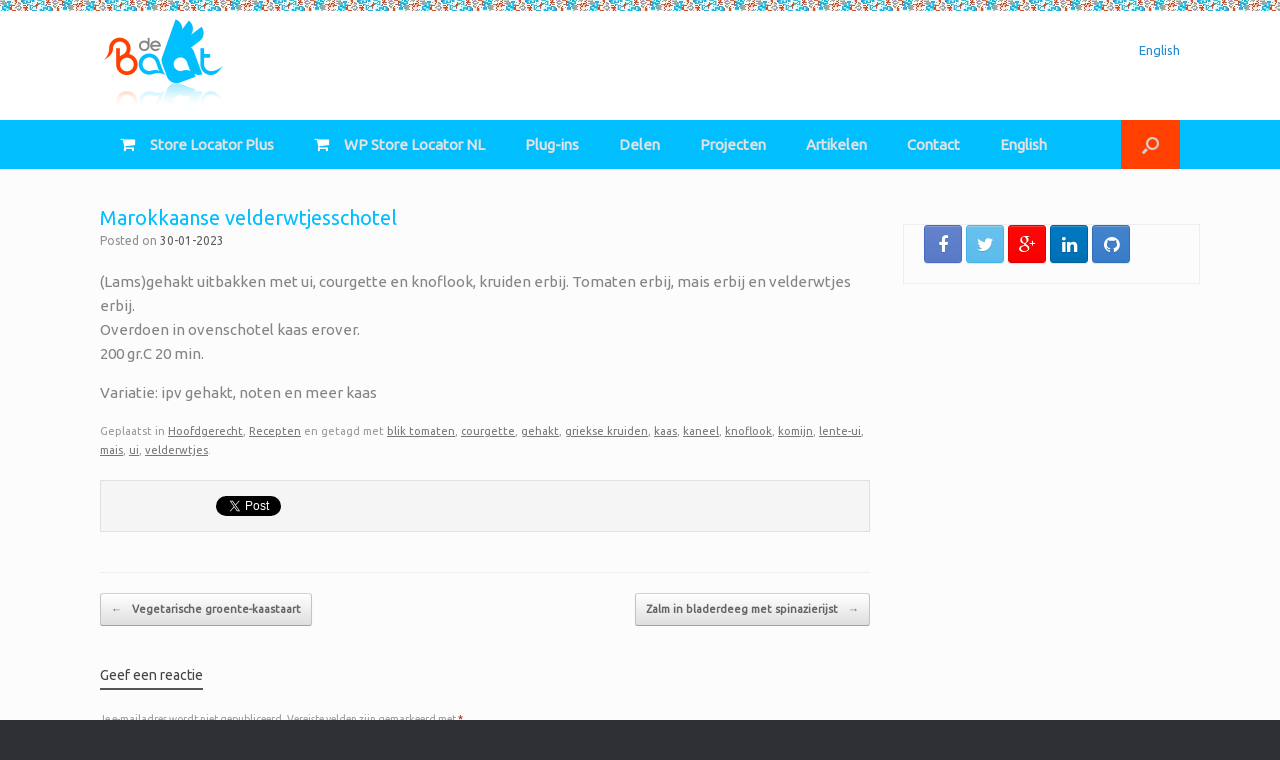

--- FILE ---
content_type: text/html; charset=UTF-8
request_url: https://www.de-baat.nl/marokkaanse-velderwtjesschotel/
body_size: 10147
content:
<!DOCTYPE html>
<html lang="nl-NL">
<head>
	<meta charset="UTF-8" />
	<meta http-equiv="X-UA-Compatible" content="IE=10" />
	<title>Marokkaanse velderwtjesschotel | De B.A.A.T.</title>
	<link rel="profile" href="http://gmpg.org/xfn/11" />
	<link rel="pingback" href="https://www.de-baat.nl/xmlrpc.php" />
	<meta name='robots' content='max-image-preview:large' />
	<style>img:is([sizes="auto" i], [sizes^="auto," i]) { contain-intrinsic-size: 3000px 1500px }</style>
	<link rel='dns-prefetch' href='//maps.google.com' />
<link rel='dns-prefetch' href='//maps.googleapis.com' />
<link rel='dns-prefetch' href='//fonts.googleapis.com' />
<link rel="alternate" type="application/rss+xml" title="De B.A.A.T. &raquo; feed" href="https://www.de-baat.nl/nl/feed/" />
<link rel="alternate" type="application/rss+xml" title="De B.A.A.T. &raquo; reacties feed" href="https://www.de-baat.nl/nl/comments/feed/" />
<link rel="alternate" type="application/rss+xml" title="De B.A.A.T. &raquo; Marokkaanse velderwtjesschotel reacties feed" href="https://www.de-baat.nl/marokkaanse-velderwtjesschotel/feed/" />
<script type="text/javascript">
/* <![CDATA[ */
window._wpemojiSettings = {"baseUrl":"https:\/\/s.w.org\/images\/core\/emoji\/15.0.3\/72x72\/","ext":".png","svgUrl":"https:\/\/s.w.org\/images\/core\/emoji\/15.0.3\/svg\/","svgExt":".svg","source":{"concatemoji":"https:\/\/www.de-baat.nl\/wp-includes\/js\/wp-emoji-release.min.js?ver=6.7.4"}};
/*! This file is auto-generated */
!function(i,n){var o,s,e;function c(e){try{var t={supportTests:e,timestamp:(new Date).valueOf()};sessionStorage.setItem(o,JSON.stringify(t))}catch(e){}}function p(e,t,n){e.clearRect(0,0,e.canvas.width,e.canvas.height),e.fillText(t,0,0);var t=new Uint32Array(e.getImageData(0,0,e.canvas.width,e.canvas.height).data),r=(e.clearRect(0,0,e.canvas.width,e.canvas.height),e.fillText(n,0,0),new Uint32Array(e.getImageData(0,0,e.canvas.width,e.canvas.height).data));return t.every(function(e,t){return e===r[t]})}function u(e,t,n){switch(t){case"flag":return n(e,"\ud83c\udff3\ufe0f\u200d\u26a7\ufe0f","\ud83c\udff3\ufe0f\u200b\u26a7\ufe0f")?!1:!n(e,"\ud83c\uddfa\ud83c\uddf3","\ud83c\uddfa\u200b\ud83c\uddf3")&&!n(e,"\ud83c\udff4\udb40\udc67\udb40\udc62\udb40\udc65\udb40\udc6e\udb40\udc67\udb40\udc7f","\ud83c\udff4\u200b\udb40\udc67\u200b\udb40\udc62\u200b\udb40\udc65\u200b\udb40\udc6e\u200b\udb40\udc67\u200b\udb40\udc7f");case"emoji":return!n(e,"\ud83d\udc26\u200d\u2b1b","\ud83d\udc26\u200b\u2b1b")}return!1}function f(e,t,n){var r="undefined"!=typeof WorkerGlobalScope&&self instanceof WorkerGlobalScope?new OffscreenCanvas(300,150):i.createElement("canvas"),a=r.getContext("2d",{willReadFrequently:!0}),o=(a.textBaseline="top",a.font="600 32px Arial",{});return e.forEach(function(e){o[e]=t(a,e,n)}),o}function t(e){var t=i.createElement("script");t.src=e,t.defer=!0,i.head.appendChild(t)}"undefined"!=typeof Promise&&(o="wpEmojiSettingsSupports",s=["flag","emoji"],n.supports={everything:!0,everythingExceptFlag:!0},e=new Promise(function(e){i.addEventListener("DOMContentLoaded",e,{once:!0})}),new Promise(function(t){var n=function(){try{var e=JSON.parse(sessionStorage.getItem(o));if("object"==typeof e&&"number"==typeof e.timestamp&&(new Date).valueOf()<e.timestamp+604800&&"object"==typeof e.supportTests)return e.supportTests}catch(e){}return null}();if(!n){if("undefined"!=typeof Worker&&"undefined"!=typeof OffscreenCanvas&&"undefined"!=typeof URL&&URL.createObjectURL&&"undefined"!=typeof Blob)try{var e="postMessage("+f.toString()+"("+[JSON.stringify(s),u.toString(),p.toString()].join(",")+"));",r=new Blob([e],{type:"text/javascript"}),a=new Worker(URL.createObjectURL(r),{name:"wpTestEmojiSupports"});return void(a.onmessage=function(e){c(n=e.data),a.terminate(),t(n)})}catch(e){}c(n=f(s,u,p))}t(n)}).then(function(e){for(var t in e)n.supports[t]=e[t],n.supports.everything=n.supports.everything&&n.supports[t],"flag"!==t&&(n.supports.everythingExceptFlag=n.supports.everythingExceptFlag&&n.supports[t]);n.supports.everythingExceptFlag=n.supports.everythingExceptFlag&&!n.supports.flag,n.DOMReady=!1,n.readyCallback=function(){n.DOMReady=!0}}).then(function(){return e}).then(function(){var e;n.supports.everything||(n.readyCallback(),(e=n.source||{}).concatemoji?t(e.concatemoji):e.wpemoji&&e.twemoji&&(t(e.twemoji),t(e.wpemoji)))}))}((window,document),window._wpemojiSettings);
/* ]]> */
</script>
<style id='wp-emoji-styles-inline-css' type='text/css'>

	img.wp-smiley, img.emoji {
		display: inline !important;
		border: none !important;
		box-shadow: none !important;
		height: 1em !important;
		width: 1em !important;
		margin: 0 0.07em !important;
		vertical-align: -0.1em !important;
		background: none !important;
		padding: 0 !important;
	}
</style>
<link rel='stylesheet' id='wp-block-library-css' href='https://www.de-baat.nl/wp-includes/css/dist/block-library/style.min.css?ver=6.7.4' type='text/css' media='all' />
<link rel='stylesheet' id='wp-post-series-css' href='https://www.de-baat.nl/wp-content/plugins/wp-post-series/build/post-series.css?ver=1604478302' type='text/css' media='all' />
<style id='classic-theme-styles-inline-css' type='text/css'>
/*! This file is auto-generated */
.wp-block-button__link{color:#fff;background-color:#32373c;border-radius:9999px;box-shadow:none;text-decoration:none;padding:calc(.667em + 2px) calc(1.333em + 2px);font-size:1.125em}.wp-block-file__button{background:#32373c;color:#fff;text-decoration:none}
</style>
<style id='global-styles-inline-css' type='text/css'>
:root{--wp--preset--aspect-ratio--square: 1;--wp--preset--aspect-ratio--4-3: 4/3;--wp--preset--aspect-ratio--3-4: 3/4;--wp--preset--aspect-ratio--3-2: 3/2;--wp--preset--aspect-ratio--2-3: 2/3;--wp--preset--aspect-ratio--16-9: 16/9;--wp--preset--aspect-ratio--9-16: 9/16;--wp--preset--color--black: #000000;--wp--preset--color--cyan-bluish-gray: #abb8c3;--wp--preset--color--white: #ffffff;--wp--preset--color--pale-pink: #f78da7;--wp--preset--color--vivid-red: #cf2e2e;--wp--preset--color--luminous-vivid-orange: #ff6900;--wp--preset--color--luminous-vivid-amber: #fcb900;--wp--preset--color--light-green-cyan: #7bdcb5;--wp--preset--color--vivid-green-cyan: #00d084;--wp--preset--color--pale-cyan-blue: #8ed1fc;--wp--preset--color--vivid-cyan-blue: #0693e3;--wp--preset--color--vivid-purple: #9b51e0;--wp--preset--gradient--vivid-cyan-blue-to-vivid-purple: linear-gradient(135deg,rgba(6,147,227,1) 0%,rgb(155,81,224) 100%);--wp--preset--gradient--light-green-cyan-to-vivid-green-cyan: linear-gradient(135deg,rgb(122,220,180) 0%,rgb(0,208,130) 100%);--wp--preset--gradient--luminous-vivid-amber-to-luminous-vivid-orange: linear-gradient(135deg,rgba(252,185,0,1) 0%,rgba(255,105,0,1) 100%);--wp--preset--gradient--luminous-vivid-orange-to-vivid-red: linear-gradient(135deg,rgba(255,105,0,1) 0%,rgb(207,46,46) 100%);--wp--preset--gradient--very-light-gray-to-cyan-bluish-gray: linear-gradient(135deg,rgb(238,238,238) 0%,rgb(169,184,195) 100%);--wp--preset--gradient--cool-to-warm-spectrum: linear-gradient(135deg,rgb(74,234,220) 0%,rgb(151,120,209) 20%,rgb(207,42,186) 40%,rgb(238,44,130) 60%,rgb(251,105,98) 80%,rgb(254,248,76) 100%);--wp--preset--gradient--blush-light-purple: linear-gradient(135deg,rgb(255,206,236) 0%,rgb(152,150,240) 100%);--wp--preset--gradient--blush-bordeaux: linear-gradient(135deg,rgb(254,205,165) 0%,rgb(254,45,45) 50%,rgb(107,0,62) 100%);--wp--preset--gradient--luminous-dusk: linear-gradient(135deg,rgb(255,203,112) 0%,rgb(199,81,192) 50%,rgb(65,88,208) 100%);--wp--preset--gradient--pale-ocean: linear-gradient(135deg,rgb(255,245,203) 0%,rgb(182,227,212) 50%,rgb(51,167,181) 100%);--wp--preset--gradient--electric-grass: linear-gradient(135deg,rgb(202,248,128) 0%,rgb(113,206,126) 100%);--wp--preset--gradient--midnight: linear-gradient(135deg,rgb(2,3,129) 0%,rgb(40,116,252) 100%);--wp--preset--font-size--small: 13px;--wp--preset--font-size--medium: 20px;--wp--preset--font-size--large: 36px;--wp--preset--font-size--x-large: 42px;--wp--preset--spacing--20: 0.44rem;--wp--preset--spacing--30: 0.67rem;--wp--preset--spacing--40: 1rem;--wp--preset--spacing--50: 1.5rem;--wp--preset--spacing--60: 2.25rem;--wp--preset--spacing--70: 3.38rem;--wp--preset--spacing--80: 5.06rem;--wp--preset--shadow--natural: 6px 6px 9px rgba(0, 0, 0, 0.2);--wp--preset--shadow--deep: 12px 12px 50px rgba(0, 0, 0, 0.4);--wp--preset--shadow--sharp: 6px 6px 0px rgba(0, 0, 0, 0.2);--wp--preset--shadow--outlined: 6px 6px 0px -3px rgba(255, 255, 255, 1), 6px 6px rgba(0, 0, 0, 1);--wp--preset--shadow--crisp: 6px 6px 0px rgba(0, 0, 0, 1);}:where(.is-layout-flex){gap: 0.5em;}:where(.is-layout-grid){gap: 0.5em;}body .is-layout-flex{display: flex;}.is-layout-flex{flex-wrap: wrap;align-items: center;}.is-layout-flex > :is(*, div){margin: 0;}body .is-layout-grid{display: grid;}.is-layout-grid > :is(*, div){margin: 0;}:where(.wp-block-columns.is-layout-flex){gap: 2em;}:where(.wp-block-columns.is-layout-grid){gap: 2em;}:where(.wp-block-post-template.is-layout-flex){gap: 1.25em;}:where(.wp-block-post-template.is-layout-grid){gap: 1.25em;}.has-black-color{color: var(--wp--preset--color--black) !important;}.has-cyan-bluish-gray-color{color: var(--wp--preset--color--cyan-bluish-gray) !important;}.has-white-color{color: var(--wp--preset--color--white) !important;}.has-pale-pink-color{color: var(--wp--preset--color--pale-pink) !important;}.has-vivid-red-color{color: var(--wp--preset--color--vivid-red) !important;}.has-luminous-vivid-orange-color{color: var(--wp--preset--color--luminous-vivid-orange) !important;}.has-luminous-vivid-amber-color{color: var(--wp--preset--color--luminous-vivid-amber) !important;}.has-light-green-cyan-color{color: var(--wp--preset--color--light-green-cyan) !important;}.has-vivid-green-cyan-color{color: var(--wp--preset--color--vivid-green-cyan) !important;}.has-pale-cyan-blue-color{color: var(--wp--preset--color--pale-cyan-blue) !important;}.has-vivid-cyan-blue-color{color: var(--wp--preset--color--vivid-cyan-blue) !important;}.has-vivid-purple-color{color: var(--wp--preset--color--vivid-purple) !important;}.has-black-background-color{background-color: var(--wp--preset--color--black) !important;}.has-cyan-bluish-gray-background-color{background-color: var(--wp--preset--color--cyan-bluish-gray) !important;}.has-white-background-color{background-color: var(--wp--preset--color--white) !important;}.has-pale-pink-background-color{background-color: var(--wp--preset--color--pale-pink) !important;}.has-vivid-red-background-color{background-color: var(--wp--preset--color--vivid-red) !important;}.has-luminous-vivid-orange-background-color{background-color: var(--wp--preset--color--luminous-vivid-orange) !important;}.has-luminous-vivid-amber-background-color{background-color: var(--wp--preset--color--luminous-vivid-amber) !important;}.has-light-green-cyan-background-color{background-color: var(--wp--preset--color--light-green-cyan) !important;}.has-vivid-green-cyan-background-color{background-color: var(--wp--preset--color--vivid-green-cyan) !important;}.has-pale-cyan-blue-background-color{background-color: var(--wp--preset--color--pale-cyan-blue) !important;}.has-vivid-cyan-blue-background-color{background-color: var(--wp--preset--color--vivid-cyan-blue) !important;}.has-vivid-purple-background-color{background-color: var(--wp--preset--color--vivid-purple) !important;}.has-black-border-color{border-color: var(--wp--preset--color--black) !important;}.has-cyan-bluish-gray-border-color{border-color: var(--wp--preset--color--cyan-bluish-gray) !important;}.has-white-border-color{border-color: var(--wp--preset--color--white) !important;}.has-pale-pink-border-color{border-color: var(--wp--preset--color--pale-pink) !important;}.has-vivid-red-border-color{border-color: var(--wp--preset--color--vivid-red) !important;}.has-luminous-vivid-orange-border-color{border-color: var(--wp--preset--color--luminous-vivid-orange) !important;}.has-luminous-vivid-amber-border-color{border-color: var(--wp--preset--color--luminous-vivid-amber) !important;}.has-light-green-cyan-border-color{border-color: var(--wp--preset--color--light-green-cyan) !important;}.has-vivid-green-cyan-border-color{border-color: var(--wp--preset--color--vivid-green-cyan) !important;}.has-pale-cyan-blue-border-color{border-color: var(--wp--preset--color--pale-cyan-blue) !important;}.has-vivid-cyan-blue-border-color{border-color: var(--wp--preset--color--vivid-cyan-blue) !important;}.has-vivid-purple-border-color{border-color: var(--wp--preset--color--vivid-purple) !important;}.has-vivid-cyan-blue-to-vivid-purple-gradient-background{background: var(--wp--preset--gradient--vivid-cyan-blue-to-vivid-purple) !important;}.has-light-green-cyan-to-vivid-green-cyan-gradient-background{background: var(--wp--preset--gradient--light-green-cyan-to-vivid-green-cyan) !important;}.has-luminous-vivid-amber-to-luminous-vivid-orange-gradient-background{background: var(--wp--preset--gradient--luminous-vivid-amber-to-luminous-vivid-orange) !important;}.has-luminous-vivid-orange-to-vivid-red-gradient-background{background: var(--wp--preset--gradient--luminous-vivid-orange-to-vivid-red) !important;}.has-very-light-gray-to-cyan-bluish-gray-gradient-background{background: var(--wp--preset--gradient--very-light-gray-to-cyan-bluish-gray) !important;}.has-cool-to-warm-spectrum-gradient-background{background: var(--wp--preset--gradient--cool-to-warm-spectrum) !important;}.has-blush-light-purple-gradient-background{background: var(--wp--preset--gradient--blush-light-purple) !important;}.has-blush-bordeaux-gradient-background{background: var(--wp--preset--gradient--blush-bordeaux) !important;}.has-luminous-dusk-gradient-background{background: var(--wp--preset--gradient--luminous-dusk) !important;}.has-pale-ocean-gradient-background{background: var(--wp--preset--gradient--pale-ocean) !important;}.has-electric-grass-gradient-background{background: var(--wp--preset--gradient--electric-grass) !important;}.has-midnight-gradient-background{background: var(--wp--preset--gradient--midnight) !important;}.has-small-font-size{font-size: var(--wp--preset--font-size--small) !important;}.has-medium-font-size{font-size: var(--wp--preset--font-size--medium) !important;}.has-large-font-size{font-size: var(--wp--preset--font-size--large) !important;}.has-x-large-font-size{font-size: var(--wp--preset--font-size--x-large) !important;}
:where(.wp-block-post-template.is-layout-flex){gap: 1.25em;}:where(.wp-block-post-template.is-layout-grid){gap: 1.25em;}
:where(.wp-block-columns.is-layout-flex){gap: 2em;}:where(.wp-block-columns.is-layout-grid){gap: 2em;}
:root :where(.wp-block-pullquote){font-size: 1.5em;line-height: 1.6;}
</style>
<link rel='stylesheet' id='animate_css-css' href='https://www.de-baat.nl/wp-content/plugins/ap-pricing-tables/css/frontend/animate.css?ver=1.0.3' type='text/css' media='all' />
<link rel='stylesheet' id='google-fonts-css' href='https://fonts.googleapis.com/css?family=Raleway%7CABeeZee%7CAguafina+Script%7COpen+Sans%7CRoboto%7CRoboto+Slab%7CLato%7CTitillium+Web%7CPlayfair+Display%7CMontserrat%7CKhand%7COswald%7CEk+Mukta%7CPT+Sans+Narrow%7CPoppins%7COxygen%3A300%2C400%2C700&#038;ver=1.0.3' type='text/css' media='all' />
<link rel='stylesheet' id='appts_frontend_css-css' href='https://www.de-baat.nl/wp-content/plugins/ap-pricing-tables/css/frontend/frontend.css?ver=1.0.3' type='text/css' media='all' />
<link rel='stylesheet' id='font-awesome-css' href='https://www.de-baat.nl/wp-content/plugins/ap-pricing-tables/assets/font-awesome-4.7.0/css/font-awesome.min.css?ver=1.0.3' type='text/css' media='all' />
<link rel='stylesheet' id='linecon-css-css' href='https://www.de-baat.nl/wp-content/plugins/ap-pricing-tables/assets/linecon/linecon.min.css?ver=1.0.3' type='text/css' media='all' />
<link rel='stylesheet' id='icomoon-css-css' href='https://www.de-baat.nl/wp-content/plugins/ap-pricing-tables/assets/icomoon/icomoon.min.css?ver=1.0.3' type='text/css' media='all' />
<link rel='stylesheet' id='typicon-css-css' href='https://www.de-baat.nl/wp-content/plugins/ap-pricing-tables/assets/typicons/typicons.css?ver=1.0.3' type='text/css' media='all' />
<link rel='stylesheet' id='material-css-css' href='https://www.de-baat.nl/wp-content/plugins/ap-pricing-tables/assets/material/material.min.css?ver=1.0.3' type='text/css' media='all' />
<link rel='stylesheet' id='wp-mcm-styles-css' href='https://www.de-baat.nl/wp-content/plugins/wp-media-category-management/css/wp-mcm-styles.css?ver=2.4.1.1' type='text/css' media='all' />
<link rel='stylesheet' id='vantage-style-css' href='https://www.de-baat.nl/wp-content/themes/vantage/style.css?ver=2.3' type='text/css' media='all' />
<link rel='stylesheet' id='vantage-fontawesome-css' href='https://www.de-baat.nl/wp-content/themes/vantage/fontawesome/css/font-awesome.css?ver=4.2.0' type='text/css' media='all' />
<link rel='stylesheet' id='siteorigin-mobilenav-css' href='https://www.de-baat.nl/wp-content/themes/vantage/premium/extras/mobilenav/css/mobilenav.css?ver=2.3' type='text/css' media='all' />
<style id='akismet-widget-style-inline-css' type='text/css'>

			.a-stats {
				--akismet-color-mid-green: #357b49;
				--akismet-color-white: #fff;
				--akismet-color-light-grey: #f6f7f7;

				max-width: 350px;
				width: auto;
			}

			.a-stats * {
				all: unset;
				box-sizing: border-box;
			}

			.a-stats strong {
				font-weight: 600;
			}

			.a-stats a.a-stats__link,
			.a-stats a.a-stats__link:visited,
			.a-stats a.a-stats__link:active {
				background: var(--akismet-color-mid-green);
				border: none;
				box-shadow: none;
				border-radius: 8px;
				color: var(--akismet-color-white);
				cursor: pointer;
				display: block;
				font-family: -apple-system, BlinkMacSystemFont, 'Segoe UI', 'Roboto', 'Oxygen-Sans', 'Ubuntu', 'Cantarell', 'Helvetica Neue', sans-serif;
				font-weight: 500;
				padding: 12px;
				text-align: center;
				text-decoration: none;
				transition: all 0.2s ease;
			}

			/* Extra specificity to deal with TwentyTwentyOne focus style */
			.widget .a-stats a.a-stats__link:focus {
				background: var(--akismet-color-mid-green);
				color: var(--akismet-color-white);
				text-decoration: none;
			}

			.a-stats a.a-stats__link:hover {
				filter: brightness(110%);
				box-shadow: 0 4px 12px rgba(0, 0, 0, 0.06), 0 0 2px rgba(0, 0, 0, 0.16);
			}

			.a-stats .count {
				color: var(--akismet-color-white);
				display: block;
				font-size: 1.5em;
				line-height: 1.4;
				padding: 0 13px;
				white-space: nowrap;
			}
		
</style>
<link rel='stylesheet' id='vantage-premium-css' href='https://www.de-baat.nl/wp-content/themes/vantage/premium/style.css?ver=2.3' type='text/css' media='all' />
<script type="text/javascript" src="https://www.de-baat.nl/wp-includes/js/jquery/jquery.min.js?ver=3.7.1" id="jquery-core-js"></script>
<script type="text/javascript" src="https://www.de-baat.nl/wp-includes/js/jquery/jquery-migrate.min.js?ver=3.4.1" id="jquery-migrate-js"></script>
<script type="text/javascript" src="http://maps.google.com/maps/api/js?key=AIzaSyDHv3C9ydw6-XlRLE77GvV3caW0pN3YiJE&amp;ver=1.0.3" id="appts-gmap-js"></script>
<script type="text/javascript" src="https://www.de-baat.nl/wp-content/plugins/ap-pricing-tables/js/frontend/jquery.gomap-1.3.3.min.js?ver=1.0.3" id="appts-gomap-js-js"></script>
<script type="text/javascript" src="https://www.de-baat.nl/wp-content/plugins/wp-graphviz/js/viz-public.js?ver=1.0.0" id="wp-graphviz-viz-public-script-js"></script>
<script type="text/javascript" src="https://www.de-baat.nl/wp-content/plugins/wp-graphviz/js/viz-lite.js?ver=1.0.0" id="wp-graphviz-viz-script-js"></script>
<script type="text/javascript" src="https://www.de-baat.nl/wp-content/themes/vantage/js/jquery.flexslider.js?ver=2.1" id="flexslider-js"></script>
<script type="text/javascript" src="https://www.de-baat.nl/wp-content/themes/vantage/js/jquery.theme-main.min.js?ver=2.3" id="vantage-main-js"></script>
<script type="text/javascript" src="https://www.de-baat.nl/wp-content/themes/vantage/js/jquery.fitvids.min.js?ver=1.0" id="fitvids-js"></script>
<script type="text/javascript" src="https://www.de-baat.nl/wp-content/themes/vantage/premium/extras/ajax-comments/ajax-comments.min.js?ver=2.3" id="siteorigin-ajax-comments-js"></script>
<script type="text/javascript" id="siteorigin-mobilenav-js-extra">
/* <![CDATA[ */
var mobileNav = {"search":{"url":"https:\/\/www.de-baat.nl\/start","placeholder":"Zoeken"},"text":{"navigate":"Menu","back":"Terug","close":"Sluiten"},"nextIconUrl":"https:\/\/www.de-baat.nl\/wp-content\/themes\/vantage\/premium\/extras\/mobilenav\/images\/next.png"};
/* ]]> */
</script>
<script type="text/javascript" src="https://www.de-baat.nl/wp-content/themes/vantage/premium/extras/mobilenav/js/mobilenav.min.js?ver=2.3" id="siteorigin-mobilenav-js"></script>
<link rel="https://api.w.org/" href="https://www.de-baat.nl/wp-json/" /><link rel="alternate" title="JSON" type="application/json" href="https://www.de-baat.nl/wp-json/wp/v2/posts/1988" /><link rel="EditURI" type="application/rsd+xml" title="RSD" href="https://www.de-baat.nl/xmlrpc.php?rsd" />
<link rel="canonical" href="https://www.de-baat.nl/marokkaanse-velderwtjesschotel/" />
<link rel='shortlink' href='https://www.de-baat.nl/?p=1988' />
<link rel="alternate" title="oEmbed (JSON)" type="application/json+oembed" href="https://www.de-baat.nl/wp-json/oembed/1.0/embed?url=https%3A%2F%2Fwww.de-baat.nl%2Fmarokkaanse-velderwtjesschotel%2F" />
<link rel="alternate" title="oEmbed (XML)" type="text/xml+oembed" href="https://www.de-baat.nl/wp-json/oembed/1.0/embed?url=https%3A%2F%2Fwww.de-baat.nl%2Fmarokkaanse-velderwtjesschotel%2F&#038;format=xml" />
<!-- SLP Custom CSS -->
<style type="text/css">
div#map.slp_map {
width:100%;
height:480px;
}
div#slp_tagline {
width:100%;
}
</style>

	<!--[if lt IE 9]>
		<script src="https://www.de-baat.nl/wp-content/themes/vantage/js/html5.js" type="text/javascript"></script>
	<![endif]-->
	<!--[if (gte IE 6)&(lte IE 8)]>
		<script type="text/javascript" src="https://www.de-baat.nl/wp-content/themes/vantage/js/selectivizr.js"></script>
	<![endif]-->
	<meta name="viewport" content="width=device-width, initial-scale=1" />	<style type="text/css">
		.so-mobilenav-mobile + * { display: none; }
		@media screen and (max-width: 480px) { .so-mobilenav-mobile + * { display: block; } .so-mobilenav-standard + * { display: none; } }
	</style>
		<style type="text/css" media="screen">
		#footer-widgets .widget { width: 50%; }
		@media screen and (max-width: 640px) {
			#footer-widgets .widget { width: auto; float: none; }
		}
	</style>
	<style type='text/css'>
header#masthead {
    background: #FFFFFF repeat-x url("/wp-content/uploads/2014/10/De_BAAT_blokjesbalk_25.jpg");
}
.baat_table table {
    border: 2px solid #01BEFF;
}
.baat_table th {
    border: 2px solid #01BEFF;
    padding: 5px 10px;
}
.baat_table td {
    border: 1px solid #01BEFF;
    padding: 3px 10px;
    line-height: 1.6;
}
#colophon {
    background: #848484 repeat-x url("/wp-content/uploads/2014/10/De_BAAT_blokjesbalk_25.jpg");
}
.widget_headline-widget h1{
    color:#01BEFF !important;
}
.entry-content blockquote {
    border-left: 5px solid #FF4001;
}
.widget_polylang ul {
    list-style: none;
}
.main-navigation ul li a {
    font-size: 115%;
    padding: 15px 20px;
}
#secondary .widget-area{
    padding:10px 20px;
    border-left: 1px solid #eeeeee;
}
#secondary .widget-title{
    margin:0 -20px;
    padding:10px 20px 10px 20px;
    background-color:#eeeeee;
    color:#848484 !important;
}
#secondary .widget{
    margin:20px -20px !important;
    padding:0 20px 20px 20px;
    border: 1px solid #eeeeee;
}

/* Emphasis */
.download, .announcement, .warning, .note {
	padding: 10px 2% 10px 2%;
	margin: 10px 2% 10px 2%;
	width: 90%;
	color: #000000;
}
.download {
    border-left: 5px solid #FF4001!important;
	background-color: #eeeeee;
	border: 2px solid #01BEFF;
}
.announcement {
	background-color: #b8f9d5;
	border: 1px solid #088c43;
}
.warning {
	background-color: #ffdbea;
	border: 1px solid #ff0000;
}
.note {
	background-color: #f9f6a7;
	border: 1px solid #e7d605;
}

/* WP Post Series */
.wp-post-series-nav ol, .entry-content .wp-post-series-nav ol {
    list-style-type: none;
}
.wp-post-series-box.expandable, .entry-content .wp-post-series-box.expandable {
	border: 2px solid #1E73BE;
}

</style>
<style type="text/css" id="vantage-footer-widgets">#footer-widgets aside { width : 50%; } </style> <style type="text/css" id="customizer-css">@import url(https://fonts.googleapis.com/css?family=Ubuntu:400); body,button,input,select,textarea { font-family: "Ubuntu"; font-weight: 400 } header#masthead h1 { font-family: "Ubuntu"; font-weight: 400 } h1,h2,h3,h4,h5,h6 { font-family: "Ubuntu"; font-weight: 400 } #page-title, article.post .entry-header h1.entry-title, article.page .entry-header h1.entry-title { color: #01beff } .entry-content { font-size: 15px; color: #848484 } .entry-content h1,.entry-content h2,.entry-content h3,.entry-content h4,.entry-content h5,.entry-content h6 { color: #848484 } header#masthead .hgroup { padding-top: 15px; padding-bottom: 15px } .entry-content p a, .entry-content p a:visited, #secondary p a, #secondary p a:visited { color: #01beff } .entry-content p a:hover, .entry-content p a:focus, .entry-content p a:active, #secondary p a:hover { color: #ff4001 } .main-navigation { background-color: #01beff } .main-navigation ul ul { background-color: #ff4001 } .main-navigation ul li:hover > a, #search-icon #search-icon-icon:hover { background-color: #01beff } .main-navigation ul li:hover > a, .main-navigation ul li:hover > a [class^="fa fa-"] { color: #FFFFFF } .main-navigation ul ul li:hover > a { background-color: #01beff; color: #FFFFFF } .main-navigation [class^="fa fa-"], .main-navigation .mobile-nav-icon { color: #ffffff } .main-navigation ul li:hover > a [class^="fa fa-"], .main-navigation ul li:hover > a .mobile-nav-icon { color: #ff4001 } .main-navigation ul li.current-menu-item > a, .main-navigation ul li.current_page_item > a  { background-color: #848484 } .main-navigation ul li.current-menu-item > a, .main-navigation ul li.current-menu-item > a [class^="fa fa-"], .main-navigation ul li.current-page-item > a, .main-navigation ul li.current-page-item > a [class^="fa fa-"] { color: #FFFFFF } #search-icon #search-icon-icon { background-color: #ff4001 } #search-icon .searchform { background-color: #848484 } #header-sidebar .widget_nav_menu ul.menu > li > ul.sub-menu { border-top-color: #01beff } .widget_circleicon-widget .circle-icon-box .circle-icon { background-color: #01beff } .widget_circleicon-widget .circle-icon-box .circle-icon [class^="fa fa-"] { color: #FFFFFF } #colophon #theme-attribution, #colophon #site-info { color: #AAAAAA } #colophon #theme-attribution a, #colophon #site-info a { color: #DDDDDD } </style></head>

<body class="post-template-default single single-post postid-1988 single-format-standard responsive layout-full no-js has-menu-search mobilenav">


<div id="page-wrapper">

	
	<header id="masthead" class="site-header" role="banner">

	<div class="hgroup full-container">
		<a href="https://www.de-baat.nl/start/" title="De B.A.A.T." rel="home" class="logo"><img src="https://www.de-baat.nl/wp-content/uploads/2014/09/De_BAAT_Logo-125x90.png"  width="125"  height="90"  alt="De B.A.A.T. logo"  /></a>

		
			<div id="header-sidebar">
				<aside id="polylang-3" class="widget widget_polylang"><ul>
	<li class="lang-item lang-item-6 lang-item-en no-translation lang-item-first"><a  lang="en-US" hreflang="en-US" href="https://www.de-baat.nl/home-2/">English</a></li>
</ul>
</aside>			</div>

		
	</div><!-- .hgroup.full-container -->

	
<nav role="navigation" class="site-navigation main-navigation primary use-sticky-menu">

	<div class="full-container">
					<div id="search-icon">
				<div id="search-icon-icon"><div class="vantage-icon-search"></div></div>
				<form method="get" class="searchform" action="https://www.de-baat.nl/start/" role="search">
					<input type="text" class="field" name="s" value="" />
				</form>
			</div>
		
					<div id="so-mobilenav-standard-1" data-id="1" class="so-mobilenav-standard"></div><div class="menu-hoofdmenu-container"><ul id="menu-hoofdmenu" class="menu"><li id="menu-item-1652" class="menu-item menu-item-type-post_type menu-item-object-page menu-item-has-children menu-item-1652"><a href="https://www.de-baat.nl/store-locator-plus/"><span class="fa fa-shopping-cart"></span>Store Locator Plus</a>
<ul class="sub-menu">
	<li id="menu-item-1653" class="menu-item menu-item-type-post_type menu-item-object-page menu-item-1653"><a href="https://www.de-baat.nl/store-locator-plus/slp-gravity-forms-locations/"><span class="fa fa-shopping-cart"></span>SLP Gravity Forms Locations</a></li>
	<li id="menu-item-1654" class="menu-item menu-item-type-post_type menu-item-object-page menu-item-1654"><a href="https://www.de-baat.nl/store-locator-plus/slp-extenders/"><span class="fa fa-shopping-cart"></span>SLP Extenders</a></li>
	<li id="menu-item-1655" class="menu-item menu-item-type-post_type menu-item-object-page menu-item-1655"><a href="https://www.de-baat.nl/store-locator-plus/slp-extended-data-manager/"><span class="fa fa-shopping-cart"></span>SLP Extended Data Manager</a></li>
	<li id="menu-item-1656" class="menu-item menu-item-type-post_type menu-item-object-page menu-item-1656"><a href="https://www.de-baat.nl/store-locator-plus/slp-event-location-manager/"><span class="fa fa-shopping-cart"></span>SLP Event Location Manager</a></li>
	<li id="menu-item-1658" class="menu-item menu-item-type-post_type menu-item-object-page menu-item-1658"><a href="https://www.de-baat.nl/store-locator-plus/slp-social-media-extender/"><span class="fa fa-shopping-cart"></span>SLP Social Media Extender</a></li>
	<li id="menu-item-1657" class="menu-item menu-item-type-post_type menu-item-object-page menu-item-1657"><a href="https://www.de-baat.nl/store-locator-plus/slp-user-managed-locations/"><span class="fa fa-shopping-cart"></span>SLP User Managed Locations</a></li>
</ul>
</li>
<li id="menu-item-1793" class="menu-item menu-item-type-post_type menu-item-object-page menu-item-has-children menu-item-1793"><a href="https://www.de-baat.nl/wp-store-locator-nl/"><span class="fa fa-shopping-cart"></span>WP Store Locator NL</a>
<ul class="sub-menu">
	<li id="menu-item-1792" class="menu-item menu-item-type-post_type menu-item-object-page menu-item-1792"><a href="https://www.de-baat.nl/wp-store-locator-nl/wpsl-user-managed-locations-nl/">WPSL User Managed Locations</a></li>
</ul>
</li>
<li id="menu-item-584" class="menu-item menu-item-type-taxonomy menu-item-object-category menu-item-584"><a href="https://www.de-baat.nl/category/plug-ins/">Plug-ins</a></li>
<li id="menu-item-581" class="menu-item menu-item-type-taxonomy menu-item-object-category menu-item-581"><a href="https://www.de-baat.nl/category/delen/">Delen</a></li>
<li id="menu-item-582" class="menu-item menu-item-type-taxonomy menu-item-object-category menu-item-582"><a href="https://www.de-baat.nl/category/projecten/">Projecten</a></li>
<li id="menu-item-583" class="menu-item menu-item-type-taxonomy menu-item-object-category menu-item-583"><a href="https://www.de-baat.nl/category/artikelen/">Artikelen</a></li>
<li id="menu-item-578" class="menu-item menu-item-type-post_type menu-item-object-page menu-item-has-children menu-item-578"><a href="https://www.de-baat.nl/contact/">Contact</a>
<ul class="sub-menu">
	<li id="menu-item-589" class="menu-item menu-item-type-post_type menu-item-object-page menu-item-589"><a href="https://www.de-baat.nl/referenties/">Referenties</a></li>
	<li id="menu-item-1667" class="menu-item menu-item-type-post_type menu-item-object-page menu-item-1667"><a href="https://www.de-baat.nl/general-eula/">General EULA</a></li>
	<li id="menu-item-1971" class="menu-item menu-item-type-taxonomy menu-item-object-category current-post-ancestor current-menu-parent current-post-parent menu-item-1971"><a href="https://www.de-baat.nl/category/recepten/">Recepten</a></li>
	<li id="menu-item-1972" class="menu-item menu-item-type-post_type menu-item-object-page menu-item-1972"><a href="https://www.de-baat.nl/recept-insturen/">Recept insturen</a></li>
</ul>
</li>
<li id="menu-item-577-en" class="lang-item lang-item-6 lang-item-en no-translation lang-item-first menu-item menu-item-type-custom menu-item-object-custom menu-item-577-en"><a href="https://www.de-baat.nl/home-2/" hreflang="en-US" lang="en-US">English</a></li>
</ul></div><div id="so-mobilenav-mobile-1" data-id="1" class="so-mobilenav-mobile"></div><div class="menu-mobilenav-container"><ul id="mobile-nav-item-wrap-1" class="menu"><li><a href="#" class="mobilenav-main-link" data-id="1"><span class="mobile-nav-icon"></span>Menu</a></li></ul></div>			</div>
</nav><!-- .site-navigation .main-navigation -->



</header><!-- #masthead .site-header -->
	
	
	
	<div id="main" class="site-main">
		<div class="full-container">
			
<div id="primary" class="content-area">
	<div id="content" class="site-content" role="main">

	
		
<article id="post-1988" class="post post-1988 type-post status-publish format-standard hentry category-hoofdgerecht category-recepten tag-blik-tomaten tag-courgette tag-gehakt tag-griekse-kruiden tag-kaas tag-kaneel tag-knoflook tag-komijn tag-lente-ui tag-mais tag-ui tag-velderwtjes">

	<div class="entry-main">

		
		<header class="entry-header">

			
			<h1 class="entry-title"><a href="https://www.de-baat.nl/marokkaanse-velderwtjesschotel/" title="Permalink naar Marokkaanse velderwtjesschotel" rel="bookmark">Marokkaanse velderwtjesschotel</a></h1>

							<div class="entry-meta">
					Posted on <a href="https://www.de-baat.nl/marokkaanse-velderwtjesschotel/" title="17:15" rel="bookmark"><time class="entry-date" datetime="2023-01-30T17:15:45+01:00">30-01-2023</time></a><time class="updated" datetime="2023-01-30T17:15:59+01:00">30-01-2023</time></span> 				</div><!-- .entry-meta -->
			
		</header><!-- .entry-header -->

		<div class="entry-content">
			<p>(Lams)gehakt uitbakken met ui, courgette en knoflook, kruiden erbij. Tomaten erbij, mais erbij en velderwtjes erbij.<br />
Overdoen in ovenschotel kaas erover.<br />
200 gr.C 20 min.</p>
<p>Variatie: ipv gehakt, noten en meer kaas</p>
					</div><!-- .entry-content -->

					<div class="entry-categories">
				Geplaatst in <a href="https://www.de-baat.nl/category/recepten/hoofdgerecht/" rel="category tag">Hoofdgerecht</a>, <a href="https://www.de-baat.nl/category/recepten/" rel="category tag">Recepten</a> en getagd met <a href="https://www.de-baat.nl/tag/blik-tomaten/" rel="tag">blik tomaten</a>, <a href="https://www.de-baat.nl/tag/courgette/" rel="tag">courgette</a>, <a href="https://www.de-baat.nl/tag/gehakt/" rel="tag">gehakt</a>, <a href="https://www.de-baat.nl/tag/griekse-kruiden/" rel="tag">griekse kruiden</a>, <a href="https://www.de-baat.nl/tag/kaas/" rel="tag">kaas</a>, <a href="https://www.de-baat.nl/tag/kaneel/" rel="tag">kaneel</a>, <a href="https://www.de-baat.nl/tag/knoflook/" rel="tag">knoflook</a>, <a href="https://www.de-baat.nl/tag/komijn/" rel="tag">komijn</a>, <a href="https://www.de-baat.nl/tag/lente-ui/" rel="tag">lente-ui</a>, <a href="https://www.de-baat.nl/tag/mais/" rel="tag">mais</a>, <a href="https://www.de-baat.nl/tag/ui/" rel="tag">ui</a>, <a href="https://www.de-baat.nl/tag/velderwtjes/" rel="tag">velderwtjes</a>.			</div>
		
				<div id="fb-root"></div>
		<script type="text/javascript">
			(function(d, s, id) {
		  var js, fjs = d.getElementsByTagName(s)[0];
		  if (d.getElementById(id)) return;
		  js = d.createElement(s); js.id = id;
		  js.src = "//connect.facebook.net/en_GB/all.js#xfbml=1";
		  fjs.parentNode.insertBefore(js, fjs);
		}(document, 'script', 'facebook-jssdk'));
		</script>
				<script type="text/javascript">
			// Google Plus One
			(function () {
				var po = document.createElement( 'script' );
				po.type = 'text/javascript';
				po.async = true;
				po.src = 'https://apis.google.com/js/plusone.js';
				var s = document.getElementsByTagName( 'script' )[0];
				s.parentNode.insertBefore( po, s );
			})();
		</script>
			<ul class="share-buttons">
		<li class="network facebook" style="width:90px">

			<div
				class="fb-like"
				data-href="https://www.de-baat.nl/marokkaanse-velderwtjesschotel/"
				data-width="90"
				data-layout="button_count"
				data-send="false"
				data-height="21"
				data-show-faces="false"
				data-action="like"></div>
		</li>

		<li class="network twitter" style="width:90px">
						<iframe allowtransparency="true" frameborder="0" scrolling="no" src="https://platform.twitter.com/widgets/tweet_button.html?url=https://www.de-baat.nl/marokkaanse-velderwtjesschotel/&amp;via=De_BAAT&amp;text=Marokkaanse velderwtjesschotel&amp;related=De_BAAT" style="width:90px; height:20px;"></iframe>
		</li>

		<li class="network plusone" style="width:90px">
			<div class="g-plusone" data-size="medium" data-width="160"></div>
		</li>
	</ul>
	
	</div>

</article><!-- #post-1988 -->

			<nav role="navigation" id="nav-below" class="site-navigation post-navigation">
		<h1 class="assistive-text">Bericht navigatie</h1>

	
		<div class="single-nav-wrapper">
			<div class="nav-previous"><a href="https://www.de-baat.nl/vegetarische-groente-kaastaart/" rel="prev"><span class="meta-nav">&larr;</span> Vegetarische groente-kaastaart</a></div>			<div class="nav-next"><a href="https://www.de-baat.nl/zalm-in-bladerdeeg-met-spinazierijst/" rel="next">Zalm in bladerdeeg met spinazierijst <span class="meta-nav">&rarr;</span></a></div>		</div>

	
	</nav><!-- #nav-below -->
	
					<div id="single-comments-wrapper">
	

	<div id="comments" class="comments-area">

	
	
	
		<div id="respond" class="comment-respond">
		<h3 id="reply-title" class="comment-reply-title">Geef een reactie <small><a rel="nofollow" id="cancel-comment-reply-link" href="/marokkaanse-velderwtjesschotel/#respond" style="display:none;">Reactie annuleren</a></small></h3><form action="https://www.de-baat.nl/wp-comments-post.php" method="post" id="commentform" class="comment-form"><p class="comment-notes"><span id="email-notes">Je e-mailadres wordt niet gepubliceerd.</span> <span class="required-field-message">Vereiste velden zijn gemarkeerd met <span class="required">*</span></span></p><p class="comment-form-comment"><label for="comment">Reactie <span class="required">*</span></label> <textarea id="comment" name="comment" cols="45" rows="8" maxlength="65525" required="required"></textarea></p><p class="comment-form-author"><label for="author">Naam <span class="required">*</span></label> <input id="author" name="author" type="text" value="" size="30" maxlength="245" autocomplete="name" required="required" /></p>
<p class="comment-form-email"><label for="email">E-mail <span class="required">*</span></label> <input id="email" name="email" type="text" value="" size="30" maxlength="100" aria-describedby="email-notes" autocomplete="email" required="required" /></p>
<p class="comment-form-url"><label for="url">Site</label> <input id="url" name="url" type="text" value="" size="30" maxlength="200" autocomplete="url" /></p>
<p class="form-submit"><input name="submit" type="submit" id="submit" class="submit" value="Reactie plaatsen" /> <input type='hidden' name='comment_post_ID' value='1988' id='comment_post_ID' />
<input type='hidden' name='comment_parent' id='comment_parent' value='0' />
</p><p style="display: none;"><input type="hidden" id="akismet_comment_nonce" name="akismet_comment_nonce" value="880c166b99" /></p><p style="display: none !important;" class="akismet-fields-container" data-prefix="ak_"><label>&#916;<textarea name="ak_hp_textarea" cols="45" rows="8" maxlength="100"></textarea></label><input type="hidden" id="ak_js_1" name="ak_js" value="166"/><script>document.getElementById( "ak_js_1" ).setAttribute( "value", ( new Date() ).getTime() );</script></p></form>	</div><!-- #respond -->
	
</div><!-- #comments .comments-area -->
</div>		
	
	</div><!-- #content .site-content -->
</div><!-- #primary .content-area -->


<div id="secondary" class="widget-area" role="complementary">
		<aside id="vantage-social-media-2" class="widget widget_vantage-social-media"><a class="social-media-icon social-media-icon-facebook social-media-icon-medium" href="https://www.facebook.com/DeBAAT1" title="De B.A.A.T. Facebook" ><span class="fa fa-facebook"></span></a><a class="social-media-icon social-media-icon-twitter social-media-icon-medium" href="https://twitter.com/De_BAAT" title="De B.A.A.T. Twitter" ><span class="fa fa-twitter"></span></a><a class="social-media-icon social-media-icon-google-plus social-media-icon-medium" href="https://plus.google.com/111419649251095981584/about/p/pub?hl=nl" title="De B.A.A.T. Google Plus" ><span class="fa fa-google-plus"></span></a><a class="social-media-icon social-media-icon-linkedin social-media-icon-medium" href="https://nl.linkedin.com/in/jandebaat" title="De B.A.A.T. LinkedIn" ><span class="fa fa-linkedin"></span></a><a class="social-media-icon social-media-icon-github social-media-icon-medium" href="https://github.com/DeBAAT" title="De B.A.A.T. GitHub" ><span class="fa fa-github"></span></a></aside>	</div><!-- #secondary .widget-area -->

					</div><!-- .full-container -->
	</div><!-- #main .site-main -->

	
	
	<footer id="colophon" class="site-footer" role="contentinfo">

	<div id="footer-widgets" class="full-container">
		
		<aside id="recent-posts-3" class="widget widget_recent_entries">
		<h3 class="widget-title">Recente berichten</h3>
		<ul>
											<li>
					<a href="https://www.de-baat.nl/zalm-pesto-uit-de-airfryer/">Zalm pesto uit de airfryer</a>
									</li>
											<li>
					<a href="https://www.de-baat.nl/wp-mcm/">WP Media Category Management Plugin</a>
									</li>
											<li>
					<a href="https://www.de-baat.nl/salade-a-la-janie/">Salade a la Janie</a>
									</li>
											<li>
					<a href="https://www.de-baat.nl/salade-nicoise/">Salade Nicoise</a>
									</li>
											<li>
					<a href="https://www.de-baat.nl/hete-bliksem/">Hete bliksem</a>
									</li>
					</ul>

		</aside><aside id="categories-3" class="widget widget_categories"><h3 class="widget-title">Categorieën</h3>
			<ul>
					<li class="cat-item cat-item-3"><a href="https://www.de-baat.nl/category/artikelen/">Artikelen</a>
</li>
	<li class="cat-item cat-item-1"><a href="https://www.de-baat.nl/category/delen/">Delen</a>
</li>
	<li class="cat-item cat-item-180"><a href="https://www.de-baat.nl/category/recepten/hoofdgerecht/">Hoofdgerecht</a>
</li>
	<li class="cat-item cat-item-2"><a href="https://www.de-baat.nl/category/links/">Links</a>
</li>
	<li class="cat-item cat-item-8"><a href="https://www.de-baat.nl/category/plug-ins/">Plug-ins</a>
</li>
	<li class="cat-item cat-item-4"><a href="https://www.de-baat.nl/category/projecten/">Projecten</a>
</li>
	<li class="cat-item cat-item-174"><a href="https://www.de-baat.nl/category/recepten/">Recepten</a>
</li>
	<li class="cat-item cat-item-10"><a href="https://www.de-baat.nl/category/test/">Test</a>
</li>
			</ul>

			</aside>	</div><!-- #footer-widgets -->

			<div id="site-info">
			© Copyright <a href="https://www.de-baat.nl" target="_blank">De B.A.A.T.</a>.		</div><!-- #site-info -->
	
	
</footer><!-- #colophon .site-footer -->
	
</div><!-- #page-wrapper -->


<a href="#" id="scroll-to-top" title="Scroll naar boven"><span class="vantage-icon-arrow-up"></span></a><script type="text/javascript" src="https://www.de-baat.nl/wp-includes/js/dist/vendor/wp-polyfill.min.js?ver=3.15.0" id="wp-polyfill-js"></script>
<script type="text/javascript" src="https://www.de-baat.nl/wp-content/plugins/wp-post-series/build/frontend.js?ver=fbe6f9f1a9ba028dd9ce487fc31e9905" id="wp-post-series-js"></script>
<script type="text/javascript" src="https://www.de-baat.nl/wp-content/plugins/ap-pricing-tables/js/wow.js?ver=1.0.3" id="appts_wow_js-js"></script>
<script type="text/javascript" src="https://www.de-baat.nl/wp-content/plugins/ap-pricing-tables/js/frontend/jquery.countdown.js?ver=1.0.3" id="appts_countdown-js"></script>
<script type="text/javascript" id="appts_frontend_js-js-extra">
/* <![CDATA[ */
var frontend_ajax_object = {"ajax_url":"https:\/\/www.de-baat.nl\/wp-admin\/admin-ajax.php","ajax_nonce":"7d97bfda8c","disabled_js":{"gomap":"0","wow":"0","countdown":"0"}};
/* ]]> */
</script>
<script type="text/javascript" src="https://www.de-baat.nl/wp-content/plugins/ap-pricing-tables/js/frontend.js?ver=1.0.3" id="appts_frontend_js-js"></script>
<script type="text/javascript" src="https://www.de-baat.nl/wp-includes/js/comment-reply.min.js?ver=6.7.4" id="comment-reply-js" async="async" data-wp-strategy="async"></script>
<script defer type="text/javascript" src="https://www.de-baat.nl/wp-content/plugins/akismet/_inc/akismet-frontend.js?ver=1740040800" id="akismet-frontend-js"></script>

</body>
</html>

--- FILE ---
content_type: text/html; charset=utf-8
request_url: https://accounts.google.com/o/oauth2/postmessageRelay?parent=https%3A%2F%2Fwww.de-baat.nl&jsh=m%3B%2F_%2Fscs%2Fabc-static%2F_%2Fjs%2Fk%3Dgapi.lb.en.OE6tiwO4KJo.O%2Fd%3D1%2Frs%3DAHpOoo_Itz6IAL6GO-n8kgAepm47TBsg1Q%2Fm%3D__features__
body_size: 163
content:
<!DOCTYPE html><html><head><title></title><meta http-equiv="content-type" content="text/html; charset=utf-8"><meta http-equiv="X-UA-Compatible" content="IE=edge"><meta name="viewport" content="width=device-width, initial-scale=1, minimum-scale=1, maximum-scale=1, user-scalable=0"><script src='https://ssl.gstatic.com/accounts/o/2580342461-postmessagerelay.js' nonce="b5U2UKPQE3nW76ABGrAyLA"></script></head><body><script type="text/javascript" src="https://apis.google.com/js/rpc:shindig_random.js?onload=init" nonce="b5U2UKPQE3nW76ABGrAyLA"></script></body></html>

--- FILE ---
content_type: application/javascript
request_url: https://www.de-baat.nl/wp-content/plugins/wp-graphviz/js/viz-public.js?ver=1.0.0
body_size: 146
content:
function inspect(s) {
	//return "<pre>inspect(s)</pre>";
	var x;
	x = s.replace(/</g, "&lt;");
	x = x.replace(/>/g, "&gt;");
	x = x.replace(/\"/g, "&quot;");
	return "<pre>" + x + "</pre>";
	//return "<pre>" + s.replace(/</g, "&lt;").replace(/>/g, "&gt;").replace(/\"/g, "&quot;") + "</pre>";
}

function src(id) {
	return document.getElementById(id).innerHTML;
}

function createViz(id, format) {
	var result;
	try {
		result = Viz(src(id), format);
		if (format === "svg")
			return result;
		else
			return inspect(result);
	} catch(e) {
		return inspect(e.toString());
	}
}
